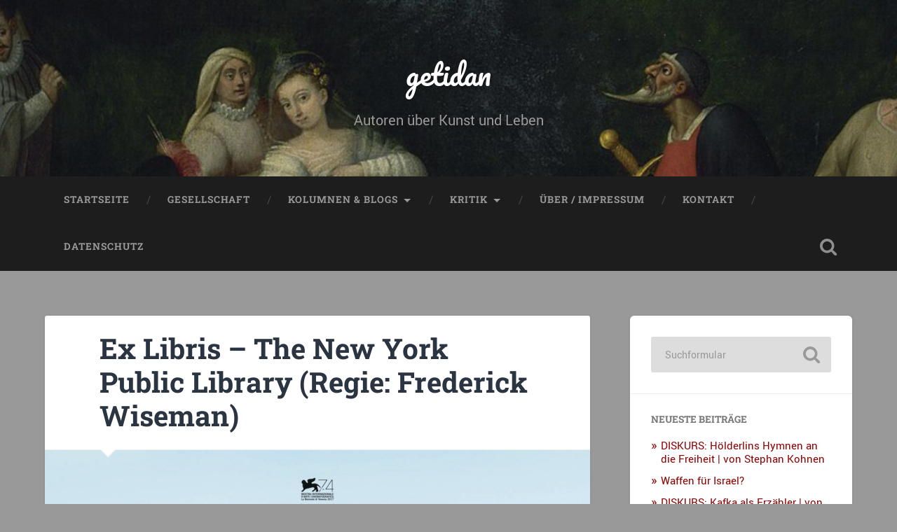

--- FILE ---
content_type: text/html; charset=UTF-8
request_url: http://www.getidan.de/kritik/film/peter_claus/78325/ex-libris-the-new-york-public-library-regie-frederick-wiseman
body_size: 56343
content:
<!DOCTYPE html>

<html lang="de">

	<head>
		
		<meta charset="UTF-8">
		<meta name="viewport" content="width=device-width, initial-scale=1.0, maximum-scale=1.0, user-scalable=no" >
						 
		<title>Ex Libris – The New York Public Library (Regie: Frederick Wiseman) &#8211; getidan</title>
<meta name='robots' content='max-image-preview:large' />
<link rel="alternate" type="application/rss+xml" title="getidan &raquo; Feed" href="http://www.getidan.de/feed" />
<link rel="alternate" type="application/rss+xml" title="getidan &raquo; Kommentar-Feed" href="http://www.getidan.de/comments/feed" />
<link rel="alternate" type="application/rss+xml" title="getidan &raquo; Ex Libris – The New York Public Library (Regie: Frederick Wiseman)-Kommentar-Feed" href="http://www.getidan.de/kritik/film/peter_claus/78325/ex-libris-the-new-york-public-library-regie-frederick-wiseman/feed" />
<link rel="alternate" title="oEmbed (JSON)" type="application/json+oembed" href="http://www.getidan.de/wp-json/oembed/1.0/embed?url=http%3A%2F%2Fwww.getidan.de%2Fkritik%2Ffilm%2Fpeter_claus%2F78325%2Fex-libris-the-new-york-public-library-regie-frederick-wiseman" />
<link rel="alternate" title="oEmbed (XML)" type="text/xml+oembed" href="http://www.getidan.de/wp-json/oembed/1.0/embed?url=http%3A%2F%2Fwww.getidan.de%2Fkritik%2Ffilm%2Fpeter_claus%2F78325%2Fex-libris-the-new-york-public-library-regie-frederick-wiseman&#038;format=xml" />
<style id='wp-img-auto-sizes-contain-inline-css' type='text/css'>
img:is([sizes=auto i],[sizes^="auto," i]){contain-intrinsic-size:3000px 1500px}
/*# sourceURL=wp-img-auto-sizes-contain-inline-css */
</style>
<style id='wp-emoji-styles-inline-css' type='text/css'>

	img.wp-smiley, img.emoji {
		display: inline !important;
		border: none !important;
		box-shadow: none !important;
		height: 1em !important;
		width: 1em !important;
		margin: 0 0.07em !important;
		vertical-align: -0.1em !important;
		background: none !important;
		padding: 0 !important;
	}
/*# sourceURL=wp-emoji-styles-inline-css */
</style>
<style id='wp-block-library-inline-css' type='text/css'>
:root{--wp-block-synced-color:#7a00df;--wp-block-synced-color--rgb:122,0,223;--wp-bound-block-color:var(--wp-block-synced-color);--wp-editor-canvas-background:#ddd;--wp-admin-theme-color:#007cba;--wp-admin-theme-color--rgb:0,124,186;--wp-admin-theme-color-darker-10:#006ba1;--wp-admin-theme-color-darker-10--rgb:0,107,160.5;--wp-admin-theme-color-darker-20:#005a87;--wp-admin-theme-color-darker-20--rgb:0,90,135;--wp-admin-border-width-focus:2px}@media (min-resolution:192dpi){:root{--wp-admin-border-width-focus:1.5px}}.wp-element-button{cursor:pointer}:root .has-very-light-gray-background-color{background-color:#eee}:root .has-very-dark-gray-background-color{background-color:#313131}:root .has-very-light-gray-color{color:#eee}:root .has-very-dark-gray-color{color:#313131}:root .has-vivid-green-cyan-to-vivid-cyan-blue-gradient-background{background:linear-gradient(135deg,#00d084,#0693e3)}:root .has-purple-crush-gradient-background{background:linear-gradient(135deg,#34e2e4,#4721fb 50%,#ab1dfe)}:root .has-hazy-dawn-gradient-background{background:linear-gradient(135deg,#faaca8,#dad0ec)}:root .has-subdued-olive-gradient-background{background:linear-gradient(135deg,#fafae1,#67a671)}:root .has-atomic-cream-gradient-background{background:linear-gradient(135deg,#fdd79a,#004a59)}:root .has-nightshade-gradient-background{background:linear-gradient(135deg,#330968,#31cdcf)}:root .has-midnight-gradient-background{background:linear-gradient(135deg,#020381,#2874fc)}:root{--wp--preset--font-size--normal:16px;--wp--preset--font-size--huge:42px}.has-regular-font-size{font-size:1em}.has-larger-font-size{font-size:2.625em}.has-normal-font-size{font-size:var(--wp--preset--font-size--normal)}.has-huge-font-size{font-size:var(--wp--preset--font-size--huge)}.has-text-align-center{text-align:center}.has-text-align-left{text-align:left}.has-text-align-right{text-align:right}.has-fit-text{white-space:nowrap!important}#end-resizable-editor-section{display:none}.aligncenter{clear:both}.items-justified-left{justify-content:flex-start}.items-justified-center{justify-content:center}.items-justified-right{justify-content:flex-end}.items-justified-space-between{justify-content:space-between}.screen-reader-text{border:0;clip-path:inset(50%);height:1px;margin:-1px;overflow:hidden;padding:0;position:absolute;width:1px;word-wrap:normal!important}.screen-reader-text:focus{background-color:#ddd;clip-path:none;color:#444;display:block;font-size:1em;height:auto;left:5px;line-height:normal;padding:15px 23px 14px;text-decoration:none;top:5px;width:auto;z-index:100000}html :where(.has-border-color){border-style:solid}html :where([style*=border-top-color]){border-top-style:solid}html :where([style*=border-right-color]){border-right-style:solid}html :where([style*=border-bottom-color]){border-bottom-style:solid}html :where([style*=border-left-color]){border-left-style:solid}html :where([style*=border-width]){border-style:solid}html :where([style*=border-top-width]){border-top-style:solid}html :where([style*=border-right-width]){border-right-style:solid}html :where([style*=border-bottom-width]){border-bottom-style:solid}html :where([style*=border-left-width]){border-left-style:solid}html :where(img[class*=wp-image-]){height:auto;max-width:100%}:where(figure){margin:0 0 1em}html :where(.is-position-sticky){--wp-admin--admin-bar--position-offset:var(--wp-admin--admin-bar--height,0px)}@media screen and (max-width:600px){html :where(.is-position-sticky){--wp-admin--admin-bar--position-offset:0px}}

/*# sourceURL=wp-block-library-inline-css */
</style><style id='global-styles-inline-css' type='text/css'>
:root{--wp--preset--aspect-ratio--square: 1;--wp--preset--aspect-ratio--4-3: 4/3;--wp--preset--aspect-ratio--3-4: 3/4;--wp--preset--aspect-ratio--3-2: 3/2;--wp--preset--aspect-ratio--2-3: 2/3;--wp--preset--aspect-ratio--16-9: 16/9;--wp--preset--aspect-ratio--9-16: 9/16;--wp--preset--color--black: #222;--wp--preset--color--cyan-bluish-gray: #abb8c3;--wp--preset--color--white: #fff;--wp--preset--color--pale-pink: #f78da7;--wp--preset--color--vivid-red: #cf2e2e;--wp--preset--color--luminous-vivid-orange: #ff6900;--wp--preset--color--luminous-vivid-amber: #fcb900;--wp--preset--color--light-green-cyan: #7bdcb5;--wp--preset--color--vivid-green-cyan: #00d084;--wp--preset--color--pale-cyan-blue: #8ed1fc;--wp--preset--color--vivid-cyan-blue: #0693e3;--wp--preset--color--vivid-purple: #9b51e0;--wp--preset--color--accent: #13C4A5;--wp--preset--color--dark-gray: #444;--wp--preset--color--medium-gray: #666;--wp--preset--color--light-gray: #888;--wp--preset--gradient--vivid-cyan-blue-to-vivid-purple: linear-gradient(135deg,rgb(6,147,227) 0%,rgb(155,81,224) 100%);--wp--preset--gradient--light-green-cyan-to-vivid-green-cyan: linear-gradient(135deg,rgb(122,220,180) 0%,rgb(0,208,130) 100%);--wp--preset--gradient--luminous-vivid-amber-to-luminous-vivid-orange: linear-gradient(135deg,rgb(252,185,0) 0%,rgb(255,105,0) 100%);--wp--preset--gradient--luminous-vivid-orange-to-vivid-red: linear-gradient(135deg,rgb(255,105,0) 0%,rgb(207,46,46) 100%);--wp--preset--gradient--very-light-gray-to-cyan-bluish-gray: linear-gradient(135deg,rgb(238,238,238) 0%,rgb(169,184,195) 100%);--wp--preset--gradient--cool-to-warm-spectrum: linear-gradient(135deg,rgb(74,234,220) 0%,rgb(151,120,209) 20%,rgb(207,42,186) 40%,rgb(238,44,130) 60%,rgb(251,105,98) 80%,rgb(254,248,76) 100%);--wp--preset--gradient--blush-light-purple: linear-gradient(135deg,rgb(255,206,236) 0%,rgb(152,150,240) 100%);--wp--preset--gradient--blush-bordeaux: linear-gradient(135deg,rgb(254,205,165) 0%,rgb(254,45,45) 50%,rgb(107,0,62) 100%);--wp--preset--gradient--luminous-dusk: linear-gradient(135deg,rgb(255,203,112) 0%,rgb(199,81,192) 50%,rgb(65,88,208) 100%);--wp--preset--gradient--pale-ocean: linear-gradient(135deg,rgb(255,245,203) 0%,rgb(182,227,212) 50%,rgb(51,167,181) 100%);--wp--preset--gradient--electric-grass: linear-gradient(135deg,rgb(202,248,128) 0%,rgb(113,206,126) 100%);--wp--preset--gradient--midnight: linear-gradient(135deg,rgb(2,3,129) 0%,rgb(40,116,252) 100%);--wp--preset--font-size--small: 16px;--wp--preset--font-size--medium: 20px;--wp--preset--font-size--large: 24px;--wp--preset--font-size--x-large: 42px;--wp--preset--font-size--regular: 18px;--wp--preset--font-size--larger: 32px;--wp--preset--spacing--20: 0.44rem;--wp--preset--spacing--30: 0.67rem;--wp--preset--spacing--40: 1rem;--wp--preset--spacing--50: 1.5rem;--wp--preset--spacing--60: 2.25rem;--wp--preset--spacing--70: 3.38rem;--wp--preset--spacing--80: 5.06rem;--wp--preset--shadow--natural: 6px 6px 9px rgba(0, 0, 0, 0.2);--wp--preset--shadow--deep: 12px 12px 50px rgba(0, 0, 0, 0.4);--wp--preset--shadow--sharp: 6px 6px 0px rgba(0, 0, 0, 0.2);--wp--preset--shadow--outlined: 6px 6px 0px -3px rgb(255, 255, 255), 6px 6px rgb(0, 0, 0);--wp--preset--shadow--crisp: 6px 6px 0px rgb(0, 0, 0);}:where(.is-layout-flex){gap: 0.5em;}:where(.is-layout-grid){gap: 0.5em;}body .is-layout-flex{display: flex;}.is-layout-flex{flex-wrap: wrap;align-items: center;}.is-layout-flex > :is(*, div){margin: 0;}body .is-layout-grid{display: grid;}.is-layout-grid > :is(*, div){margin: 0;}:where(.wp-block-columns.is-layout-flex){gap: 2em;}:where(.wp-block-columns.is-layout-grid){gap: 2em;}:where(.wp-block-post-template.is-layout-flex){gap: 1.25em;}:where(.wp-block-post-template.is-layout-grid){gap: 1.25em;}.has-black-color{color: var(--wp--preset--color--black) !important;}.has-cyan-bluish-gray-color{color: var(--wp--preset--color--cyan-bluish-gray) !important;}.has-white-color{color: var(--wp--preset--color--white) !important;}.has-pale-pink-color{color: var(--wp--preset--color--pale-pink) !important;}.has-vivid-red-color{color: var(--wp--preset--color--vivid-red) !important;}.has-luminous-vivid-orange-color{color: var(--wp--preset--color--luminous-vivid-orange) !important;}.has-luminous-vivid-amber-color{color: var(--wp--preset--color--luminous-vivid-amber) !important;}.has-light-green-cyan-color{color: var(--wp--preset--color--light-green-cyan) !important;}.has-vivid-green-cyan-color{color: var(--wp--preset--color--vivid-green-cyan) !important;}.has-pale-cyan-blue-color{color: var(--wp--preset--color--pale-cyan-blue) !important;}.has-vivid-cyan-blue-color{color: var(--wp--preset--color--vivid-cyan-blue) !important;}.has-vivid-purple-color{color: var(--wp--preset--color--vivid-purple) !important;}.has-black-background-color{background-color: var(--wp--preset--color--black) !important;}.has-cyan-bluish-gray-background-color{background-color: var(--wp--preset--color--cyan-bluish-gray) !important;}.has-white-background-color{background-color: var(--wp--preset--color--white) !important;}.has-pale-pink-background-color{background-color: var(--wp--preset--color--pale-pink) !important;}.has-vivid-red-background-color{background-color: var(--wp--preset--color--vivid-red) !important;}.has-luminous-vivid-orange-background-color{background-color: var(--wp--preset--color--luminous-vivid-orange) !important;}.has-luminous-vivid-amber-background-color{background-color: var(--wp--preset--color--luminous-vivid-amber) !important;}.has-light-green-cyan-background-color{background-color: var(--wp--preset--color--light-green-cyan) !important;}.has-vivid-green-cyan-background-color{background-color: var(--wp--preset--color--vivid-green-cyan) !important;}.has-pale-cyan-blue-background-color{background-color: var(--wp--preset--color--pale-cyan-blue) !important;}.has-vivid-cyan-blue-background-color{background-color: var(--wp--preset--color--vivid-cyan-blue) !important;}.has-vivid-purple-background-color{background-color: var(--wp--preset--color--vivid-purple) !important;}.has-black-border-color{border-color: var(--wp--preset--color--black) !important;}.has-cyan-bluish-gray-border-color{border-color: var(--wp--preset--color--cyan-bluish-gray) !important;}.has-white-border-color{border-color: var(--wp--preset--color--white) !important;}.has-pale-pink-border-color{border-color: var(--wp--preset--color--pale-pink) !important;}.has-vivid-red-border-color{border-color: var(--wp--preset--color--vivid-red) !important;}.has-luminous-vivid-orange-border-color{border-color: var(--wp--preset--color--luminous-vivid-orange) !important;}.has-luminous-vivid-amber-border-color{border-color: var(--wp--preset--color--luminous-vivid-amber) !important;}.has-light-green-cyan-border-color{border-color: var(--wp--preset--color--light-green-cyan) !important;}.has-vivid-green-cyan-border-color{border-color: var(--wp--preset--color--vivid-green-cyan) !important;}.has-pale-cyan-blue-border-color{border-color: var(--wp--preset--color--pale-cyan-blue) !important;}.has-vivid-cyan-blue-border-color{border-color: var(--wp--preset--color--vivid-cyan-blue) !important;}.has-vivid-purple-border-color{border-color: var(--wp--preset--color--vivid-purple) !important;}.has-vivid-cyan-blue-to-vivid-purple-gradient-background{background: var(--wp--preset--gradient--vivid-cyan-blue-to-vivid-purple) !important;}.has-light-green-cyan-to-vivid-green-cyan-gradient-background{background: var(--wp--preset--gradient--light-green-cyan-to-vivid-green-cyan) !important;}.has-luminous-vivid-amber-to-luminous-vivid-orange-gradient-background{background: var(--wp--preset--gradient--luminous-vivid-amber-to-luminous-vivid-orange) !important;}.has-luminous-vivid-orange-to-vivid-red-gradient-background{background: var(--wp--preset--gradient--luminous-vivid-orange-to-vivid-red) !important;}.has-very-light-gray-to-cyan-bluish-gray-gradient-background{background: var(--wp--preset--gradient--very-light-gray-to-cyan-bluish-gray) !important;}.has-cool-to-warm-spectrum-gradient-background{background: var(--wp--preset--gradient--cool-to-warm-spectrum) !important;}.has-blush-light-purple-gradient-background{background: var(--wp--preset--gradient--blush-light-purple) !important;}.has-blush-bordeaux-gradient-background{background: var(--wp--preset--gradient--blush-bordeaux) !important;}.has-luminous-dusk-gradient-background{background: var(--wp--preset--gradient--luminous-dusk) !important;}.has-pale-ocean-gradient-background{background: var(--wp--preset--gradient--pale-ocean) !important;}.has-electric-grass-gradient-background{background: var(--wp--preset--gradient--electric-grass) !important;}.has-midnight-gradient-background{background: var(--wp--preset--gradient--midnight) !important;}.has-small-font-size{font-size: var(--wp--preset--font-size--small) !important;}.has-medium-font-size{font-size: var(--wp--preset--font-size--medium) !important;}.has-large-font-size{font-size: var(--wp--preset--font-size--large) !important;}.has-x-large-font-size{font-size: var(--wp--preset--font-size--x-large) !important;}
/*# sourceURL=global-styles-inline-css */
</style>

<style id='classic-theme-styles-inline-css' type='text/css'>
/*! This file is auto-generated */
.wp-block-button__link{color:#fff;background-color:#32373c;border-radius:9999px;box-shadow:none;text-decoration:none;padding:calc(.667em + 2px) calc(1.333em + 2px);font-size:1.125em}.wp-block-file__button{background:#32373c;color:#fff;text-decoration:none}
/*# sourceURL=/wp-includes/css/classic-themes.min.css */
</style>
<link rel='stylesheet' id='wp-pagenavi-css' href='http://www.getidan.de/wp-content/plugins/wp-pagenavi/pagenavi-css.css?ver=2.70' type='text/css' media='all' />
<link rel='stylesheet' id='sp-dsgvo_twbs4_grid-css' href='http://www.getidan.de/wp-content/plugins/shapepress-dsgvo/public/css/bootstrap-grid.min.css?ver=3.1.30' type='text/css' media='all' />
<link rel='stylesheet' id='sp-dsgvo-css' href='http://www.getidan.de/wp-content/plugins/shapepress-dsgvo/public/css/sp-dsgvo-public.min.css?ver=3.1.30' type='text/css' media='all' />
<link rel='stylesheet' id='sp-dsgvo_popup-css' href='http://www.getidan.de/wp-content/plugins/shapepress-dsgvo/public/css/sp-dsgvo-popup.min.css?ver=3.1.30' type='text/css' media='all' />
<link rel='stylesheet' id='simplebar-css' href='http://www.getidan.de/wp-content/plugins/shapepress-dsgvo/public/css/simplebar.min.css?ver=6.9' type='text/css' media='all' />
<link rel='stylesheet' id='baskerville_googleFonts-css' href='http://www.getidan.de/wp-content/themes/baskerville/assets/css/fonts.css?ver=6.9' type='text/css' media='all' />
<link rel='stylesheet' id='baskerville_style-css' href='http://www.getidan.de/wp-content/themes/baskerville/style.css?ver=2.2.2' type='text/css' media='all' />
<script type="text/javascript" src="http://www.getidan.de/wp-includes/js/jquery/jquery.min.js?ver=3.7.1" id="jquery-core-js"></script>
<script type="text/javascript" src="http://www.getidan.de/wp-includes/js/jquery/jquery-migrate.min.js?ver=3.4.1" id="jquery-migrate-js"></script>
<script type="text/javascript" src="http://www.getidan.de/wp-includes/js/imagesloaded.min.js?ver=5.0.0" id="imagesloaded-js"></script>
<script type="text/javascript" src="http://www.getidan.de/wp-includes/js/masonry.min.js?ver=4.2.2" id="masonry-js"></script>
<script type="text/javascript" src="http://www.getidan.de/wp-content/themes/baskerville/assets/js/jquery.flexslider-min.js?ver=2.7.2" id="baskerville_flexslider-js"></script>
<script type="text/javascript" src="http://www.getidan.de/wp-content/themes/baskerville/assets/js/global.js?ver=2.2.2" id="baskerville_global-js"></script>
<script type="text/javascript" id="sp-dsgvo-js-extra">
/* <![CDATA[ */
var spDsgvoGeneralConfig = {"ajaxUrl":"http://www.getidan.de/wp-admin/admin-ajax.php","wpJsonUrl":"http://www.getidan.de/wp-json/legalweb/v1/","cookieName":"sp_dsgvo_cookie_settings","cookieVersion":"0","cookieLifeTime":"2592000","cookieLifeTimeDismiss":"86400","locale":"de_DE","privacyPolicyPageId":"0","privacyPolicyPageUrl":"http://www.getidan.de/kritik/film/peter_claus/78325/ex-libris-the-new-york-public-library-regie-frederick-wiseman","imprintPageId":"0","imprintPageUrl":"http://www.getidan.de/kritik/film/peter_claus/78325/ex-libris-the-new-york-public-library-regie-frederick-wiseman","showNoticeOnClose":"0","initialDisplayType":"none","allIntegrationSlugs":[],"noticeHideEffect":"none","noticeOnScroll":"","noticeOnScrollOffset":"100","currentPageId":"78325","forceCookieInfo":"0","clientSideBlocking":"0"};
var spDsgvoIntegrationConfig = [];
//# sourceURL=sp-dsgvo-js-extra
/* ]]> */
</script>
<script type="text/javascript" src="http://www.getidan.de/wp-content/plugins/shapepress-dsgvo/public/js/sp-dsgvo-public.min.js?ver=3.1.30" id="sp-dsgvo-js"></script>
<link rel="https://api.w.org/" href="http://www.getidan.de/wp-json/" /><link rel="alternate" title="JSON" type="application/json" href="http://www.getidan.de/wp-json/wp/v2/posts/78325" /><link rel="EditURI" type="application/rsd+xml" title="RSD" href="http://www.getidan.de/xmlrpc.php?rsd" />
<meta name="generator" content="WordPress 6.9" />
<link rel="canonical" href="http://www.getidan.de/kritik/film/peter_claus/78325/ex-libris-the-new-york-public-library-regie-frederick-wiseman" />
<link rel='shortlink' href='http://www.getidan.de/?p=78325' />
<script type="text/javascript">
	window._se_plugin_version = '8.1.9';
</script>

<!-- StarBox - the Author Box for Humans 3.4.5, visit: http://wordpress.org/plugins/starbox/ -->
<!-- /StarBox - the Author Box for Humans -->

<link rel='stylesheet' id='ABHfrontend.min.css-css' href='http://www.getidan.de/wp-content/plugins/starbox/themes/fancy/css/frontend.min.css?ver=3.4.5' type='text/css' media='all' />
<script type="text/javascript" src="http://www.getidan.de/wp-content/plugins/starbox/themes/fancy/js/frontend.min.js?ver=3.4.5" id="ABHfrontend.min.js-js"></script>
<link rel='stylesheet' id='ABHhidedefault.min.css-css' href='http://www.getidan.de/wp-content/plugins/starbox/themes/admin/css/hidedefault.min.css?ver=3.4.5' type='text/css' media='all' />
<style>
    .sp-dsgvo-blocked-embedding-placeholder
    {
        color: #313334;
                    background: linear-gradient(90deg, #e3ffe7 0%, #d9e7ff 100%);            }

    a.sp-dsgvo-blocked-embedding-button-enable,
    a.sp-dsgvo-blocked-embedding-button-enable:hover,
    a.sp-dsgvo-blocked-embedding-button-enable:active {
        color: #313334;
        border-color: #313334;
        border-width: 2px;
    }

            .wp-embed-aspect-16-9 .sp-dsgvo-blocked-embedding-placeholder,
        .vc_video-aspect-ratio-169 .sp-dsgvo-blocked-embedding-placeholder,
        .elementor-aspect-ratio-169 .sp-dsgvo-blocked-embedding-placeholder{
            margin-top: -56.25%; /*16:9*/
        }

        .wp-embed-aspect-4-3 .sp-dsgvo-blocked-embedding-placeholder,
        .vc_video-aspect-ratio-43 .sp-dsgvo-blocked-embedding-placeholder,
        .elementor-aspect-ratio-43 .sp-dsgvo-blocked-embedding-placeholder{
            margin-top: -75%;
        }

        .wp-embed-aspect-3-2 .sp-dsgvo-blocked-embedding-placeholder,
        .vc_video-aspect-ratio-32 .sp-dsgvo-blocked-embedding-placeholder,
        .elementor-aspect-ratio-32 .sp-dsgvo-blocked-embedding-placeholder{
            margin-top: -66.66%;
        }
    </style>
            <style>
                /* latin */
                @font-face {
                    font-family: 'Roboto';
                    font-style: italic;
                    font-weight: 300;
                    src: local('Roboto Light Italic'),
                    local('Roboto-LightItalic'),
                    url(http://www.getidan.de/wp-content/plugins/shapepress-dsgvo/public/css/fonts/roboto/Roboto-LightItalic-webfont.woff) format('woff');
                    font-display: swap;

                }

                /* latin */
                @font-face {
                    font-family: 'Roboto';
                    font-style: italic;
                    font-weight: 400;
                    src: local('Roboto Italic'),
                    local('Roboto-Italic'),
                    url(http://www.getidan.de/wp-content/plugins/shapepress-dsgvo/public/css/fonts/roboto/Roboto-Italic-webfont.woff) format('woff');
                    font-display: swap;
                }

                /* latin */
                @font-face {
                    font-family: 'Roboto';
                    font-style: italic;
                    font-weight: 700;
                    src: local('Roboto Bold Italic'),
                    local('Roboto-BoldItalic'),
                    url(http://www.getidan.de/wp-content/plugins/shapepress-dsgvo/public/css/fonts/roboto/Roboto-BoldItalic-webfont.woff) format('woff');
                    font-display: swap;
                }

                /* latin */
                @font-face {
                    font-family: 'Roboto';
                    font-style: italic;
                    font-weight: 900;
                    src: local('Roboto Black Italic'),
                    local('Roboto-BlackItalic'),
                    url(http://www.getidan.de/wp-content/plugins/shapepress-dsgvo/public/css/fonts/roboto/Roboto-BlackItalic-webfont.woff) format('woff');
                    font-display: swap;
                }

                /* latin */
                @font-face {
                    font-family: 'Roboto';
                    font-style: normal;
                    font-weight: 300;
                    src: local('Roboto Light'),
                    local('Roboto-Light'),
                    url(http://www.getidan.de/wp-content/plugins/shapepress-dsgvo/public/css/fonts/roboto/Roboto-Light-webfont.woff) format('woff');
                    font-display: swap;
                }

                /* latin */
                @font-face {
                    font-family: 'Roboto';
                    font-style: normal;
                    font-weight: 400;
                    src: local('Roboto Regular'),
                    local('Roboto-Regular'),
                    url(http://www.getidan.de/wp-content/plugins/shapepress-dsgvo/public/css/fonts/roboto/Roboto-Regular-webfont.woff) format('woff');
                    font-display: swap;
                }

                /* latin */
                @font-face {
                    font-family: 'Roboto';
                    font-style: normal;
                    font-weight: 700;
                    src: local('Roboto Bold'),
                    local('Roboto-Bold'),
                    url(http://www.getidan.de/wp-content/plugins/shapepress-dsgvo/public/css/fonts/roboto/Roboto-Bold-webfont.woff) format('woff');
                    font-display: swap;
                }

                /* latin */
                @font-face {
                    font-family: 'Roboto';
                    font-style: normal;
                    font-weight: 900;
                    src: local('Roboto Black'),
                    local('Roboto-Black'),
                    url(http://www.getidan.de/wp-content/plugins/shapepress-dsgvo/public/css/fonts/roboto/Roboto-Black-webfont.woff) format('woff');
                    font-display: swap;
                }
            </style>
            <style type="text/css" id="custom-background-css">
body.custom-background { background-color: #999999; }
</style>
			<style type="text/css" id="wp-custom-css">
			body a {
	color: #8e0101;
}

body a:hover {
	color: #8e0101;	
}

.widget-content ul li::before {
	color: #8e0101;	
}

.blog-title a:hover {
	color: #8e0101;	
}

.post-header .post-title a:hover {
	color: #8e0101;	
}

.single .post-content {
    padding: 2% 10% 10% 10%;
}

.post-header {
    padding: 3% 10% 3% 10%;
}		</style>
			
	</head>
	
	<body class="wp-singular post-template-default single single-post postid-78325 single-format-standard custom-background wp-theme-baskerville has-featured-image single single-post">

		
		<a class="skip-link button" href="#site-content">Zum Inhalt springen</a>
	
		<div class="header section small-padding bg-dark bg-image" style="background-image: url( http://www.getidan.de/wp-content/uploads/2021/01/cropped-1024px-Commedia_dellarte_-_troupe_Gelosi-2.jpg );">
		
			<div class="cover"></div>
			
			<div class="header-search-block bg-graphite hidden">
				<form role="search"  method="get" class="searchform" action="http://www.getidan.de/">
	<label for="search-form-6973060e7c306">
		<span class="screen-reader-text">Suchen nach:</span>
		<input type="search" id="search-form-6973060e7c306" class="search-field" placeholder="Suchformular" value="" name="s" />
	</label>
	<input type="submit" class="searchsubmit" value="Suchen" />
</form>
			</div><!-- .header-search-block -->
					
			<div class="header-inner section-inner">
			
				
					<div class="blog-title">
						<a href="http://www.getidan.de" rel="home">getidan</a>
					</div>
				
											<h3 class="blog-description">Autoren über Kunst und Leben</h3>
									
											
			</div><!-- .header-inner -->
						
		</div><!-- .header -->
		
		<div class="navigation section no-padding bg-dark">
		
			<div class="navigation-inner section-inner">
			
				<button class="nav-toggle toggle fleft hidden">
					
					<div class="bar"></div>
					<div class="bar"></div>
					<div class="bar"></div>
					
				</button>
						
				<ul class="main-menu">
				
					<li id="menu-item-73520" class="menu-item menu-item-type-custom menu-item-object-custom menu-item-home menu-item-73520"><a href="http://www.getidan.de/">Startseite</a></li>
<li id="menu-item-73525" class="menu-item menu-item-type-taxonomy menu-item-object-category menu-item-73525"><a href="http://www.getidan.de/category/gesellschaft">Gesellschaft</a></li>
<li id="menu-item-73523" class="menu-item menu-item-type-taxonomy menu-item-object-category current-post-ancestor current-menu-parent current-post-parent menu-item-has-children has-children menu-item-73523"><a href="http://www.getidan.de/category/kolumne">Kolumnen &#038; Blogs</a>
<ul class="sub-menu">
	<li id="menu-item-73527" class="menu-item menu-item-type-taxonomy menu-item-object-category menu-item-73527"><a href="http://www.getidan.de/category/kolumne/filmwissen">Filmwissen</a></li>
	<li id="menu-item-73526" class="menu-item menu-item-type-taxonomy menu-item-object-category current-post-ancestor current-menu-parent current-post-parent menu-item-73526"><a href="http://www.getidan.de/category/kolumne/filmspiegel">Filmspiegel</a></li>
</ul>
</li>
<li id="menu-item-73524" class="menu-item menu-item-type-taxonomy menu-item-object-category current-post-ancestor current-menu-parent current-post-parent menu-item-has-children has-children menu-item-73524"><a href="http://www.getidan.de/category/kritik">Kritik</a>
<ul class="sub-menu">
	<li id="menu-item-73529" class="menu-item menu-item-type-taxonomy menu-item-object-category current-post-ancestor current-menu-parent current-post-parent menu-item-73529"><a href="http://www.getidan.de/category/kritik/film">Film</a></li>
	<li id="menu-item-73530" class="menu-item menu-item-type-taxonomy menu-item-object-category menu-item-73530"><a href="http://www.getidan.de/category/kritik/literatur-kritiken">Literatur</a></li>
	<li id="menu-item-73531" class="menu-item menu-item-type-taxonomy menu-item-object-category menu-item-73531"><a href="http://www.getidan.de/category/kritik/kunst-kritiken">Kunst</a></li>
	<li id="menu-item-73534" class="menu-item menu-item-type-taxonomy menu-item-object-category menu-item-73534"><a href="http://www.getidan.de/category/kritik/musik">Musik</a></li>
	<li id="menu-item-73533" class="menu-item menu-item-type-taxonomy menu-item-object-category menu-item-73533"><a href="http://www.getidan.de/category/kritik/buhne">Bühne</a></li>
</ul>
</li>
<li id="menu-item-73521" class="menu-item menu-item-type-post_type menu-item-object-page menu-item-73521"><a href="http://www.getidan.de/impressum-2">Über / Impressum</a></li>
<li id="menu-item-73522" class="menu-item menu-item-type-post_type menu-item-object-page menu-item-73522"><a href="http://www.getidan.de/kontakt">Kontakt</a></li>
<li id="menu-item-78056" class="menu-item menu-item-type-post_type menu-item-object-page menu-item-78056"><a href="http://www.getidan.de/datenschutz">Datenschutz</a></li>
											
				</ul><!-- .main-menu -->
				 
				<button class="search-toggle toggle fright">
					<span class="screen-reader-text">Suchfeld ein-/ausblenden</span>
				</button>
				 
				<div class="clear"></div>
				 
			</div><!-- .navigation-inner -->
			
		</div><!-- .navigation -->
		
		<div class="mobile-navigation section bg-graphite no-padding hidden">
					
			<ul class="mobile-menu">
			
				<li class="menu-item menu-item-type-custom menu-item-object-custom menu-item-home menu-item-73520"><a href="http://www.getidan.de/">Startseite</a></li>
<li class="menu-item menu-item-type-taxonomy menu-item-object-category menu-item-73525"><a href="http://www.getidan.de/category/gesellschaft">Gesellschaft</a></li>
<li class="menu-item menu-item-type-taxonomy menu-item-object-category current-post-ancestor current-menu-parent current-post-parent menu-item-has-children has-children menu-item-73523"><a href="http://www.getidan.de/category/kolumne">Kolumnen &#038; Blogs</a>
<ul class="sub-menu">
	<li class="menu-item menu-item-type-taxonomy menu-item-object-category menu-item-73527"><a href="http://www.getidan.de/category/kolumne/filmwissen">Filmwissen</a></li>
	<li class="menu-item menu-item-type-taxonomy menu-item-object-category current-post-ancestor current-menu-parent current-post-parent menu-item-73526"><a href="http://www.getidan.de/category/kolumne/filmspiegel">Filmspiegel</a></li>
</ul>
</li>
<li class="menu-item menu-item-type-taxonomy menu-item-object-category current-post-ancestor current-menu-parent current-post-parent menu-item-has-children has-children menu-item-73524"><a href="http://www.getidan.de/category/kritik">Kritik</a>
<ul class="sub-menu">
	<li class="menu-item menu-item-type-taxonomy menu-item-object-category current-post-ancestor current-menu-parent current-post-parent menu-item-73529"><a href="http://www.getidan.de/category/kritik/film">Film</a></li>
	<li class="menu-item menu-item-type-taxonomy menu-item-object-category menu-item-73530"><a href="http://www.getidan.de/category/kritik/literatur-kritiken">Literatur</a></li>
	<li class="menu-item menu-item-type-taxonomy menu-item-object-category menu-item-73531"><a href="http://www.getidan.de/category/kritik/kunst-kritiken">Kunst</a></li>
	<li class="menu-item menu-item-type-taxonomy menu-item-object-category menu-item-73534"><a href="http://www.getidan.de/category/kritik/musik">Musik</a></li>
	<li class="menu-item menu-item-type-taxonomy menu-item-object-category menu-item-73533"><a href="http://www.getidan.de/category/kritik/buhne">Bühne</a></li>
</ul>
</li>
<li class="menu-item menu-item-type-post_type menu-item-object-page menu-item-73521"><a href="http://www.getidan.de/impressum-2">Über / Impressum</a></li>
<li class="menu-item menu-item-type-post_type menu-item-object-page menu-item-73522"><a href="http://www.getidan.de/kontakt">Kontakt</a></li>
<li class="menu-item menu-item-type-post_type menu-item-object-page menu-item-78056"><a href="http://www.getidan.de/datenschutz">Datenschutz</a></li>
										
			 </ul><!-- .main-menu -->
		
		</div><!-- .mobile-navigation -->
<div class="wrapper section medium-padding" id="site-content">
										
	<div class="section-inner">
	
		<div class="content fleft">
												        
									
				<div id="post-78325" class="post-78325 post type-post status-publish format-standard has-post-thumbnail hentry category-film category-filmspiegel category-kolumne category-kritik">

									
					<div class="post-header">

												
						    <h1 class="post-title"><a href="http://www.getidan.de/kritik/film/peter_claus/78325/ex-libris-the-new-york-public-library-regie-frederick-wiseman" rel="bookmark">Ex Libris – The New York Public Library (Regie: Frederick Wiseman)</a></h1>

											    
					</div><!-- .post-header -->
					
										
						<div class="featured-media">
						
							<img width="900" height="1285" src="http://www.getidan.de/wp-content/uploads/2018/10/ex-libris900.jpg" class="attachment-post-image size-post-image wp-post-image" alt="" decoding="async" fetchpriority="high" srcset="http://www.getidan.de/wp-content/uploads/2018/10/ex-libris900.jpg 900w, http://www.getidan.de/wp-content/uploads/2018/10/ex-libris900-70x100.jpg 70w, http://www.getidan.de/wp-content/uploads/2018/10/ex-libris900-200x286.jpg 200w, http://www.getidan.de/wp-content/uploads/2018/10/ex-libris900-768x1097.jpg 768w, http://www.getidan.de/wp-content/uploads/2018/10/ex-libris900-717x1024.jpg 717w, http://www.getidan.de/wp-content/uploads/2018/10/ex-libris900-370x528.jpg 370w" sizes="(max-width: 900px) 100vw, 900px" />									
						</div><!-- .featured-media -->
					
																			                                    	    
					<div class="post-content">
						
						<p>In der von Blake Edwards inszenierten Kino-Adaption von Truman Capotes Erzählung „Frühstück bei Tiffany“ ist der Lesesaal der NYPL, der New York Public Library, 1961 Zufluchtsort für die Hauptfigur Holly Golightly (Audrey Hepburn) und romantischer Hort der Liebe. Im vorigen Jahr beim Filmfestival Venedig kam endlich eine Dokumentation zur Uraufführung, die sich dem magischen Ort mit Sinn für Realismus nährt – die Dokumentation des US-amerikanischen Regie-Veteranen Frederick Wiseman. Und: Nicht allein der Lesesaal wird beleuchtet – erkundet wird das Universum NYPL.</p>
<p>Wiseman gehört nach wie vor zu den weltweit wichtigsten Dokumentarfilm-Regisseuren. Der Goldene Löwen für sein Lebenswerk wurde ihm schon vor vier Jahren auf dem Filmfestival Venedig verliehen und den Ehren-Oscar 2016 hat er als Ansporn fürs Weiterarbeiten genommen. In den USA kam inwzischen bereits seine 47. Dokumentation, „Monrovia, Indiana“, in die Kinos. „Ex libris – The New York Public Library“ ist unmittelbar davor entstanden. In rund dreieinhalb Stunden, in denen nicht eine Sekunde Leerlauf oder Langeweile aufkommt, zeichnet der Autor und Regisseur ein Porträt der inzwischen mehr als einhundert Jahre alten New Yorker Institution. Damit gelingt ihm ein faszinierender Blick auf die Gegenwart der westlichen Industrienationen zwischen Tradition und Moderne, politischer Rückwärtsgewandtheit und liberalen Zukunftsvisionen.</p>
<p>Interviews und Kommentare braucht es nicht. Wiseman wandelt mit Entdeckerlust durch die Bibliothek und ihre vielen Zweigstellen, blickt neugierig hinter die Kulissen ins Räderwerk der Organisation, beobachtet Besucher, fängt kleine, dabei aussagestarke Episoden ein, besucht öffentliche Diskussionsforen mit Wissenschaftlern und Künstlern. Er lauscht bei Dienstbesprechungen, in denen es etwa darum geht – trotz weitgehender privater Finanzierung – als Unternehmen die Selbständigkeit zu behalten und möglichst auszubauen.</p>
<p>Eindrucksvoll wird das Ethos der New York Public Library deutlich: Es geht nicht darum, Wissen zu horten. Ziel ist, Wissen weiterzugeben. Die Bibliothek selbst und der Film feiern eindrucksvoll etwas Altmodisches, das es dringend gilt, zu erhalten und wieder mehr und mehr ins öffentliche Bewusstsein zu tragen: Achtsamkeit im Umgang miteinander, Respekt füreinander, Menschenliebe im allumfassenden Sinn.</p>
<p>Als Zuschauer erlebt man, wie das Team der Bibliothek so komplizierte wie spannende Probleme anpackt. Einmal beispielsweise geht es darum, das wertvolle Exemplar einer Gutenberg-Bibel zugänglich zu machen. Was heißt: das nicht zu bezahlende Buch soll sinnlich erfahrbar gemacht werden. Nur wie? Ein anderes Mal wird die rasante Zunahme der Bestellung von elektronischen Büchern (E-Books) thematisiert. Da steht die Frage im Raum, wie die vorhandenen Möglichkeiten noch effektiver genutzt werden können, um die Bedürfnisse der Nutzer zu befriedigen. Und immer wieder fokussiert Wiseman auf das Thema Bildungsvermittlung. Dabei offenbart sich, mit welchem enormen Engagement alle in der Bibliothek wirken. Hier hat niemand einen „Job“. Hier wird Arbeit als Erfüllung empfunden.</p>
<p>Frederick Wisemans Film wirkt formal wie ein elegischer jedoch nie sentimentaler Tanz, ein wahrlich bezwingendes Tableau. Inhaltlich reift der Film zu einem politischen Manifest. Er feiert eine Gesellschaft, die Lust auf Überraschungen hat, auf unbekannte Menschen mit fremden Ansichten, eine Gesellschaft, die auf gegenseitige Achtung baut, auf wirkliche Demokratie. Wirkungsvoll wird Francis Bacons noch heute gültige Wahrheit bestätigt: Wissen ist Macht.</p>
<p><em>Peter Claus</em></p>
<p><iframe src="https://www.youtube.com/embed/bZYo-9KRc1I?rel=0&amp;controls=0&amp;showinfo=0" width="853" height="480" frameborder="0" allowfullscreen="allowfullscreen"></iframe></p>
<p><strong>Ex Libris – The New York Public Library</strong>, von Frederick Wiseman (USA 2017)</p>

                         <div class="abh_box abh_box_down abh_box_fancy"><ul class="abh_tabs"> <li class="abh_about abh_active"><a href="#abh_about">Über</a></li> <li class="abh_posts"><a href="#abh_posts">Letzte Artikel</a></li></ul><div class="abh_tab_content"><section class="vcard author abh_about_tab abh_tab" itemscope itemprop="author" itemtype="http://schema.org/Person" style="display:block"><div class="abh_image" itemscope itemtype="http://schema.org/ImageObject"><a href = "http://www.getidan.de/author/peter_claus" class="url" title = "Peter Claus" > <img alt='' src='https://secure.gravatar.com/avatar/f20a19bac7dc1fb48fe095f749ced5a026973967b2528763eeb923a51b2e9d04?s=250&#038;d=mm&#038;r=g' srcset='https://secure.gravatar.com/avatar/f20a19bac7dc1fb48fe095f749ced5a026973967b2528763eeb923a51b2e9d04?s=500&#038;d=mm&#038;r=g 2x' class='avatar avatar-250 photo' height='250' width='250' /></a > </div><div class="abh_social"> </div><div class="abh_text"><div class="abh_name fn name" itemprop="name" style="font-size:12px !important;"><a href="http://www.getidan.de/author/peter_claus" class="url">Peter Claus</a></div><div class="abh_job" style="font-size:12px !important;"></div><div class="description note abh_description" itemprop="description" style="font-size:12px !important;"></div></div> </section><section class="abh_posts_tab abh_tab" ><div class="abh_image"><a href="http://www.getidan.de/author/peter_claus" class="url" title="Peter Claus"><img alt='' src='https://secure.gravatar.com/avatar/f20a19bac7dc1fb48fe095f749ced5a026973967b2528763eeb923a51b2e9d04?s=250&#038;d=mm&#038;r=g' srcset='https://secure.gravatar.com/avatar/f20a19bac7dc1fb48fe095f749ced5a026973967b2528763eeb923a51b2e9d04?s=500&#038;d=mm&#038;r=g 2x' class='avatar avatar-250 photo' height='250' width='250' /></a></div><div class="abh_social"> </div><div class="abh_text"><div class="abh_name" style="font-size:12px !important;">Letzte Artikel von Peter Claus <span class="abh_allposts">(<a href="http://www.getidan.de/author/peter_claus">Alle anzeigen</a>)</span></div><div class="abh_description note" ><ul>				<li style="font-size:12px !important;" >					<a href="http://www.getidan.de/kritik/buhne/peter_claus/79430/rosenmontag-for-future-oder-lachen-schult-das-freie-denken">&#8222;Rosenmontag For Future&#8220; Oder: Lachen schult das freie Denken</a><span> - 9. Februar 2020</span>				</li>				<li style="font-size:12px !important;" >					<a href="http://www.getidan.de/kritik/peter_claus/79388/thilo-wydra-hitchcocks-blondes">Thilo Wydra: Hitchcock´s Blondes</a><span> - 15. Dezember 2019</span>				</li>				<li style="font-size:12px !important;" >					<a href="http://www.getidan.de/kritik/buhne/peter_claus/79345/junges-schauspiel-am-dhaus-antigone-von-sophokles">Junges Schauspiel am D’haus: „Antigone“ von Sophokles</a><span> - 10. November 2019</span>				</li></ul></div></div> </section></div> </div>						
						<div class="clear"></div>
									        
					</div><!-- .post-content -->
					            					
					<div class="post-meta-container">
						
						<div class="post-author">
						
							<div class="post-author-content">
							
								<h4>Peter Claus</h4>
								
																
								<div class="author-links">
									
									<a class="author-link-posts" href="http://www.getidan.de/author/peter_claus">Autorenarchiv</a>
									
																		
								</div><!-- .author-links -->
							
							</div><!-- .post-author-content -->
						
						</div><!-- .post-author -->
						
						<div class="post-meta">
						
							<p class="post-date">26. Oktober 2018</p>
							
														
							<p class="post-categories"><a href="http://www.getidan.de/category/kritik/film" rel="category tag">Film</a>, <a href="http://www.getidan.de/category/kolumne/filmspiegel" rel="category tag">Filmspiegel</a>, <a href="http://www.getidan.de/category/kolumne" rel="category tag">Kolumnen &amp; Blogs</a>, <a href="http://www.getidan.de/category/kritik" rel="category tag">Kritik</a></p>
							
														
							<div class="clear"></div>
							
							<div class="post-nav">
							
																
									<a class="post-nav-prev" href="http://www.getidan.de/kritik/film/peter_claus/78319/the-guilty-regie-gustav-moeller">Vorheriger Beitrag</a>
							
																		
									<a class="post-nav-next" href="http://www.getidan.de/kritik/buhne/peter_claus/78333/othello-am-hans-otto-theater-potsdam">Nächster Beitrag</a>
							
																		
								<div class="clear"></div>
							
							</div><!-- .post-nav -->
						
						</div><!-- .post-meta -->
						
						<div class="clear"></div>
							
					</div><!-- .post-meta-container -->
																		
					

	<div id="respond" class="comment-respond">
		<h3 id="reply-title" class="comment-reply-title">Schreibe einen Kommentar</h3><form action="http://www.getidan.de/wp-comments-post.php" method="post" id="commentform" class="comment-form"><p class="comment-notes"><span id="email-notes">Deine E-Mail-Adresse wird nicht veröffentlicht.</span> <span class="required-field-message">Erforderliche Felder sind mit <span class="required">*</span> markiert</span></p><p class="comment-form-comment"><label for="comment">Kommentar <span class="required">*</span></label> <textarea id="comment" name="comment" cols="45" rows="8" maxlength="65525" required="required"></textarea></p><p class="comment-form-author"><label for="author">Name <span class="required">*</span></label> <input id="author" name="author" type="text" value="" size="30" maxlength="245" autocomplete="name" required="required" /></p>
<p class="comment-form-email"><label for="email">E-Mail-Adresse <span class="required">*</span></label> <input id="email" name="email" type="text" value="" size="30" maxlength="100" aria-describedby="email-notes" autocomplete="email" required="required" /></p>
<p class="comment-form-url"><label for="url">Website</label> <input id="url" name="url" type="text" value="" size="30" maxlength="200" autocomplete="url" /></p>
<p class="form-submit"><input name="submit" type="submit" id="submit" class="submit" value="Kommentar abschicken" /> <input type='hidden' name='comment_post_ID' value='78325' id='comment_post_ID' />
<input type='hidden' name='comment_parent' id='comment_parent' value='0' />
</p></form>	</div><!-- #respond -->
													                        
						
			</div><!-- .post -->
		
		</div><!-- .content -->
		
		
	<div class="sidebar fright" role="complementary">
	
		<div class="widget widget_search"><div class="widget-content"><form role="search"  method="get" class="searchform" action="http://www.getidan.de/">
	<label for="search-form-6973060e8adb5">
		<span class="screen-reader-text">Suchen nach:</span>
		<input type="search" id="search-form-6973060e8adb5" class="search-field" placeholder="Suchformular" value="" name="s" />
	</label>
	<input type="submit" class="searchsubmit" value="Suchen" />
</form>
</div><div class="clear"></div></div>
		<div class="widget widget_recent_entries"><div class="widget-content">
		<h3 class="widget-title">Neueste Beiträge</h3>
		<ul>
											<li>
					<a href="http://www.getidan.de/kritik/literatur-kritiken/kohnen/83330/83330">DISKURS: Hölderlins Hymnen an die Freiheit | von Stephan Kohnen</a>
									</li>
											<li>
					<a href="http://www.getidan.de/gesellschaft/henny/83306/der-schatz-henryk-goldberg-sagt-trotz-alledem-leise-ja">Waffen für Israel?</a>
									</li>
											<li>
					<a href="http://www.getidan.de/kritik/literatur-kritiken/thomas/83178/kafka-als-erzaehler">DISKURS: Kafka als Erzähler | von Thomas Scheffer</a>
									</li>
											<li>
					<a href="http://www.getidan.de/gesellschaft/henny/83298/vor-dem-tor-henryk-goldberg-belauscht-johann-peter-eckermann">Vor dem Tor | Henryk Goldberg belauscht Johann Peter Eckermann</a>
									</li>
											<li>
					<a href="http://www.getidan.de/gesellschaft/henny/83293/keinerlei-zweifel">Keinerlei Zweifel | Henryk Goldberg über das, was wirklich empörend ist</a>
									</li>
					</ul>

		</div><div class="clear"></div></div><div class="widget widget_categories"><div class="widget-content"><h3 class="widget-title">Kategorien</h3><form action="http://www.getidan.de" method="get"><label class="screen-reader-text" for="cat">Kategorien</label><select  name='cat' id='cat' class='postform'>
	<option value='-1'>Kategorie auswählen</option>
	<option class="level-0" value="1">Aktuell</option>
	<option class="level-0" value="94">Aufnahme</option>
	<option class="level-0" value="180">Berlinale</option>
	<option class="level-0" value="13">Bühne</option>
	<option class="level-0" value="98">Draufsicht</option>
	<option class="level-0" value="11">DVD</option>
	<option class="level-0" value="9">Fernsehen</option>
	<option class="level-0" value="7">Film</option>
	<option class="level-0" value="74">FilmFestival Cottbus</option>
	<option class="level-0" value="63">Filmfestival Locarno</option>
	<option class="level-0" value="88">Filmfestival Max Ophüls Preis</option>
	<option class="level-0" value="65">Filmfestspiele Venedig</option>
	<option class="level-0" value="66">Filmspiegel</option>
	<option class="level-0" value="96">Filmwissen</option>
	<option class="level-0" value="106">Fliegenköpfe</option>
	<option class="level-0" value="68">Fundsachen I</option>
	<option class="level-0" value="142">Fundsachen II</option>
	<option class="level-0" value="67">Galerie-Rundgang mit Ingo Arend</option>
	<option class="level-0" value="29">Gesellschaft</option>
	<option class="level-0" value="107">Ich, die Frau &#8211; Er, der Mann</option>
	<option class="level-0" value="72">Im Labyrinth des Guido Rohm</option>
	<option class="level-0" value="145">JAHNKE &amp; SCHOLTEN: Film-Chat</option>
	<option class="level-0" value="99">Kameraauge</option>
	<option class="level-0" value="10">Kino</option>
	<option class="level-0" value="97">Kino: Vergangenheit+Zukunft</option>
	<option class="level-0" value="90">Kolumnen &amp; Blogs</option>
	<option class="level-0" value="89">Kritik</option>
	<option class="level-0" value="71">Kulturbeutel</option>
	<option class="level-0" value="95">Kunst</option>
	<option class="level-0" value="46">Leben</option>
	<option class="level-0" value="93">Literatur</option>
	<option class="level-0" value="20">Musik</option>
	<option class="level-0" value="146">PODCAST</option>
	<option class="level-0" value="148">Wenzel Storch</option>
</select>
</form><script type="text/javascript">
/* <![CDATA[ */

( ( dropdownId ) => {
	const dropdown = document.getElementById( dropdownId );
	function onSelectChange() {
		setTimeout( () => {
			if ( 'escape' === dropdown.dataset.lastkey ) {
				return;
			}
			if ( dropdown.value && parseInt( dropdown.value ) > 0 && dropdown instanceof HTMLSelectElement ) {
				dropdown.parentElement.submit();
			}
		}, 250 );
	}
	function onKeyUp( event ) {
		if ( 'Escape' === event.key ) {
			dropdown.dataset.lastkey = 'escape';
		} else {
			delete dropdown.dataset.lastkey;
		}
	}
	function onClick() {
		delete dropdown.dataset.lastkey;
	}
	dropdown.addEventListener( 'keyup', onKeyUp );
	dropdown.addEventListener( 'click', onClick );
	dropdown.addEventListener( 'change', onSelectChange );
})( "cat" );

//# sourceURL=WP_Widget_Categories%3A%3Awidget
/* ]]> */
</script>
</div><div class="clear"></div></div>		
	</div><!-- .sidebar -->

		
		<div class="clear"></div>
		
	</div><!-- .section-inner -->

</div><!-- .wrapper -->
		

<div class="credits section bg-dark small-padding">

	<div class="credits-inner section-inner">

		<p class="credits-left fleft">
		
			&copy; 2026 <a href="http://www.getidan.de/">getidan</a><span> &mdash; Diese Website läuft mit <a href="http://www.wordpress.org">WordPress</a></span>
		
		</p>
		
		<p class="credits-right fright">
			
			<span>Theme erstellt von <a href="https://andersnoren.se">Anders Norén</a> &mdash; </span><a class="tothetop" href="#">Nach oben &uarr;</a>
			
		</p>
		
		<div class="clear"></div>
	
	</div><!-- .credits-inner -->
	
</div><!-- .credits -->

<script type="speculationrules">
{"prefetch":[{"source":"document","where":{"and":[{"href_matches":"/*"},{"not":{"href_matches":["/wp-*.php","/wp-admin/*","/wp-content/uploads/*","/wp-content/*","/wp-content/plugins/*","/wp-content/themes/baskerville/*","/*\\?(.+)"]}},{"not":{"selector_matches":"a[rel~=\"nofollow\"]"}},{"not":{"selector_matches":".no-prefetch, .no-prefetch a"}}]},"eagerness":"conservative"}]}
</script>
<script type="text/javascript" src="http://www.getidan.de/wp-content/plugins/shapepress-dsgvo/public/js/simplebar.min.js" id="simplebar-js"></script>
<script id="wp-emoji-settings" type="application/json">
{"baseUrl":"https://s.w.org/images/core/emoji/17.0.2/72x72/","ext":".png","svgUrl":"https://s.w.org/images/core/emoji/17.0.2/svg/","svgExt":".svg","source":{"concatemoji":"http://www.getidan.de/wp-includes/js/wp-emoji-release.min.js?ver=6.9"}}
</script>
<script type="module">
/* <![CDATA[ */
/*! This file is auto-generated */
const a=JSON.parse(document.getElementById("wp-emoji-settings").textContent),o=(window._wpemojiSettings=a,"wpEmojiSettingsSupports"),s=["flag","emoji"];function i(e){try{var t={supportTests:e,timestamp:(new Date).valueOf()};sessionStorage.setItem(o,JSON.stringify(t))}catch(e){}}function c(e,t,n){e.clearRect(0,0,e.canvas.width,e.canvas.height),e.fillText(t,0,0);t=new Uint32Array(e.getImageData(0,0,e.canvas.width,e.canvas.height).data);e.clearRect(0,0,e.canvas.width,e.canvas.height),e.fillText(n,0,0);const a=new Uint32Array(e.getImageData(0,0,e.canvas.width,e.canvas.height).data);return t.every((e,t)=>e===a[t])}function p(e,t){e.clearRect(0,0,e.canvas.width,e.canvas.height),e.fillText(t,0,0);var n=e.getImageData(16,16,1,1);for(let e=0;e<n.data.length;e++)if(0!==n.data[e])return!1;return!0}function u(e,t,n,a){switch(t){case"flag":return n(e,"\ud83c\udff3\ufe0f\u200d\u26a7\ufe0f","\ud83c\udff3\ufe0f\u200b\u26a7\ufe0f")?!1:!n(e,"\ud83c\udde8\ud83c\uddf6","\ud83c\udde8\u200b\ud83c\uddf6")&&!n(e,"\ud83c\udff4\udb40\udc67\udb40\udc62\udb40\udc65\udb40\udc6e\udb40\udc67\udb40\udc7f","\ud83c\udff4\u200b\udb40\udc67\u200b\udb40\udc62\u200b\udb40\udc65\u200b\udb40\udc6e\u200b\udb40\udc67\u200b\udb40\udc7f");case"emoji":return!a(e,"\ud83e\u1fac8")}return!1}function f(e,t,n,a){let r;const o=(r="undefined"!=typeof WorkerGlobalScope&&self instanceof WorkerGlobalScope?new OffscreenCanvas(300,150):document.createElement("canvas")).getContext("2d",{willReadFrequently:!0}),s=(o.textBaseline="top",o.font="600 32px Arial",{});return e.forEach(e=>{s[e]=t(o,e,n,a)}),s}function r(e){var t=document.createElement("script");t.src=e,t.defer=!0,document.head.appendChild(t)}a.supports={everything:!0,everythingExceptFlag:!0},new Promise(t=>{let n=function(){try{var e=JSON.parse(sessionStorage.getItem(o));if("object"==typeof e&&"number"==typeof e.timestamp&&(new Date).valueOf()<e.timestamp+604800&&"object"==typeof e.supportTests)return e.supportTests}catch(e){}return null}();if(!n){if("undefined"!=typeof Worker&&"undefined"!=typeof OffscreenCanvas&&"undefined"!=typeof URL&&URL.createObjectURL&&"undefined"!=typeof Blob)try{var e="postMessage("+f.toString()+"("+[JSON.stringify(s),u.toString(),c.toString(),p.toString()].join(",")+"));",a=new Blob([e],{type:"text/javascript"});const r=new Worker(URL.createObjectURL(a),{name:"wpTestEmojiSupports"});return void(r.onmessage=e=>{i(n=e.data),r.terminate(),t(n)})}catch(e){}i(n=f(s,u,c,p))}t(n)}).then(e=>{for(const n in e)a.supports[n]=e[n],a.supports.everything=a.supports.everything&&a.supports[n],"flag"!==n&&(a.supports.everythingExceptFlag=a.supports.everythingExceptFlag&&a.supports[n]);var t;a.supports.everythingExceptFlag=a.supports.everythingExceptFlag&&!a.supports.flag,a.supports.everything||((t=a.source||{}).concatemoji?r(t.concatemoji):t.wpemoji&&t.twemoji&&(r(t.twemoji),r(t.wpemoji)))});
//# sourceURL=http://www.getidan.de/wp-includes/js/wp-emoji-loader.min.js
/* ]]> */
</script>
        <!--noptimize-->
        <div id="cookie-notice" role="banner"
            	class="sp-dsgvo lwb-d-flex cn-bottom cookie-style-00  "
            	style="background-color: #333333;
            	       color: #ffffff;
            	       height: auto;">
	        <div class="cookie-notice-container container-fluid lwb-d-md-flex justify-content-md-center align-items-md-center">

                

                
                
                    
                    
                    <span id="cn-notice-text" class=""
                        style="font-size:13px">Zum &Auml;ndern Ihrer Datenschutzeinstellung, z.B. Erteilung oder Widerruf von Einwilligungen, klicken Sie hier:                    </span>

                
                
                    <a href="#" id="cn-btn-settings"
                        class="cn-set-cookie button button-default "
                        style="background-color: #009ecb;
                           color: #ffffff;
                           border-color: #F3F3F3;
                           border-width: 1px">

                        Einstellungen                    </a>

                
            </div> <!-- class="cookie-notice-container" -->
        </div> <!--id="cookie-notice" -->
        <!--/noptimize-->


</body>
</html>